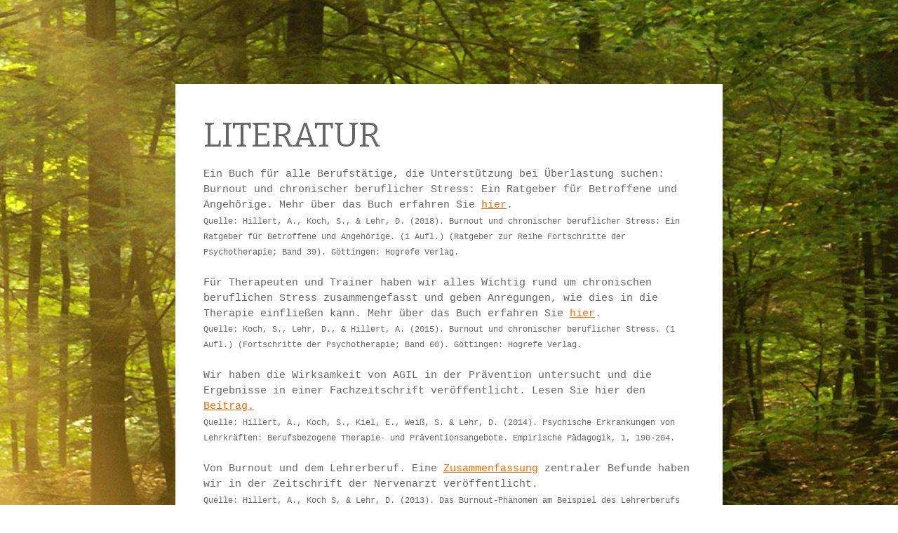

--- FILE ---
content_type: text/html; charset=UTF-8
request_url: http://agil-lehrergesundheit.de/literatur.php
body_size: 1782
content:
<!DOCTYPE html>

<html>
  <head>
    <title>Literatur</title>
    <meta http-equiv="content-type" content="text/html; charset=utf-8" />
    <meta name="description" content="Ihr Portal für AGIL Lehrergesundheit - von Dr. Dirk Lehr" />
    <meta name="keywords" content="AGIL, Lehrergesundheit, Dirk Lehr" />
    <link href="http://fonts.googleapis.com/css?family=Bitter" rel="stylesheet" type="text/css" />
    <link rel="stylesheet" type="text/css" href="styles.css" />
  </head>

  <body id="index" class="clearfix">
    <div id="wrapper">
      <div id="content">
        <h1>Literatur</h1>
        <p>Ein Buch für alle Berufstätige, die Unterstützung bei Überlastung suchen: Burnout und chronischer beruflicher Stress: Ein Ratgeber für Betroffene und Angehörige. Mehr über das Buch erfahren Sie <a href="https://www.hogrefe.de/shop/burnout-und-chronischer-beruflicher-stress-84476.html" target="_blank">hier</a>.</p>
        <p class="quelle">Quelle: Hillert, A., Koch, S., & Lehr, D. (2018). Burnout und chronischer beruflicher Stress: Ein Ratgeber für Betroffene und Angehörige. (1 Aufl.) (Ratgeber zur Reihe Fortschritte der Psychotherapie; Band 39). Göttingen: Hogrefe Verlag.</p>
        <p>Für Therapeuten und Trainer haben wir alles Wichtig rund um chronischen beruflichen Stress zusammengefasst und geben Anregungen, wie dies in die Therapie einfließen kann. Mehr über das Buch erfahren Sie <a href="https://www.hogrefe.de/shop/burnout-und-chronischer-beruflicher-stress-66664.html" target="_blank">hier</a>.</p>
        <p class="quelle">Quelle: Koch, S., Lehr, D., & Hillert, A. (2015). Burnout und chronischer beruflicher Stress. (1 Aufl.) (Fortschritte der Psychotherapie; Band 60). Göttingen: Hogrefe Verlag.</p>
        <p>Wir haben die Wirksamkeit von AGIL in der Prävention untersucht und die Ergebnisse in einer Fachzeitschrift veröffentlicht. Lesen Sie hier den <a href="EmpirischePaedagogik.pdf">Beitrag.</a></p>
        <p class="quelle">Quelle: Hillert, A., Koch, S., Kiel, E., Weiß, S. & Lehr, D. (2014). Psychische Erkrankungen von Lehrkräften: Berufsbezogene Therapie- und Präventionsangebote. Empirische Pädagogik, 1, 190-204.</p>
        <p>Von Burnout und dem Lehrerberuf. Eine <a href="http://link.springer.com/article/10.1007/s00115-013-3745-4" target="_blank">Zusammenfassung</a> zentraler Befunde haben wir in der Zeitschrift der Nervenarzt veröffentlicht.</p>
        <p class="quelle">Quelle: Hillert, A., Koch S, & Lehr, D. (2013). Das Burnout-Phänomen am Beispiel des Lehrerberufs Paradigmen, Befunde und Perspektiven berufsbezogener Therapie- und Präventions-ansätze. Nervenarzt, 84(7), 806-812.</p>
        <p>Belastungen im Beruf können eine wichtige Rolle bei der Entstehung und Aufrechterhaltung von psychischen Störungen spielen. In einem Beitrag haben wir Möglichkeiten zusammengestellt, <a href="https://www.thieme-connect.com/products/ejournals/abstract/10.1055/s-0034-1387232" target="_blank">wie beruflicher Stress als Teil einer umfassenden Psychotherapie angemessen berücksichtigt werden kann.</a></p>
        <p class="quelle">Quelle: Koch, S., Lehr, D. & Hillert, A. (2014). Berufsbezogene Psychotherapie. PsychUp2date, 325-339.</p>
        <p>Was wissen wir über die <a href="https://www.amazon.de/Handbuch-Forschung-Lehrerberuf-Bennewitz-Rothland/dp/3830930755" target="_blank">gesundheitliche Situation im Lehrerberuf</a> und was sind gesicherte Risikofaktoren für die Gesundheit? Die aktuelle Studienlage wurde im Handbuch der Forschung zum Lehrerberuf zusammengefasst.</p>
        <p class="quelle">Quelle: Lehr, D. (2014). Belastung und Beanspruchung im Lehrerberuf: Gesundheitliche Situation und Evidenz für Risikofaktoren. E. Terhart, H. Bennewitz & M. Rothland (Hrsg.), Handbuch der Forschung zum Lehrerberuf (2., vollständig überarbeitete und erweiterte Auflage). (S. 947-967). Münster: Waxmann.</p>
        <p>Was sind Maßnahmen der Verhaltensprävention, die zur <a href="https://www.amazon.de/Handbuch-Forschung-Lehrerberuf-Bennewitz-Rothland/dp/3830930755" target="_blank">Förderung der Gesundheit im Lehrerberuf</a> beitragen. Die wichtigsten Befunde wurden in einem Buchbeitrag zusammengefasst.</p>
        <p class="quelle">Quelle: Lehr, D. (2014). Belastung und Beanspruchung im Lehrerberuf: Präventions- und Interventionsansätze in der personenbezogenen Forschung. In E. Terhart, H. Bennewitz & M. Rothland (Hrsg.), Handbuch der Forschung zum Lehrerberuf (2., vollständig überarbeitete und erweiterte Auflage). (S. 968-986). Münster: Waxmann.</p>
      </div>
    </div>
      </body>
</html>

--- FILE ---
content_type: text/css
request_url: http://agil-lehrergesundheit.de/styles.css
body_size: 1855
content:
/*
Design by Free CSS Templates
http://www.freecsstemplates.org
Released for free under a Creative Commons Attribution 3.0 License

Name       : Consistent
Description: A two-column, fixed-width design with dark color scheme.
Version    : 1.0
Released   : 20120322
*/

* {
	margin: 0;
	padding: 0;
}

p {
	margin-bottom: 1.75em;
}

a {
	text-decoration: underline;
	color: #FF6600;
}

a:hover {
	text-decoration: none;
}

body {
	line-height: 1.5em;
	font-size: 11pt;
	background-color:#f1f1f1;
	color: #666666;
    left: 0px;
    top: 0px;
    width: 100%;
    padding: 0px 0px 20px;
    margin: 0px;
}

body#index  {
    background: url("wald.jpg") no-repeat fixed center;
}

body#leitbild {
    background: url("bilder/hintergrund_leitbild.jpg") no-repeat fixed center ;
}

body#kontakt {
    background: url("bilder/hintergrund_kontakt.jpg") no-repeat fixed center;
}

body#top5workshops  {
    background: url("bilder/hintergruende_top5.jpg") no-repeat fixed center;
}
body#tek  {
    background: url("bilder/hintergrund-tek.jpg") no-repeat fixed center ;
}

body#referenten  {
    background: url("bilder/hintergrund-duehne-pfahl.jpg") no-repeat fixed center;
}

body#downloads  {
    background: url("bilder/duenenpfad.jpg") no-repeat fixed center;
}

body#links  {
    background: url("bilder/hintergrund_duenenlandschaft.jpg") no-repeat fixed center;
}

body,input {
	font-family: Consolas, "Courier New", Courier, monospace
}

br.clearfix {
	clear: both;
}

h1,h2,h3,h4,h5 {
	font-family: Bitter, serif;
	font-weight: normal;
	text-transform: uppercase;
}


h1 {
	font-size: 3.25em;
	margin: 0 0 20px 0;
	line-height: 1;
}

h2 {
	font-size: 2.5em;
  margin-top: 1.5em;
	margin-bottom: 0.5em;
	color: #666666;
	line-height:1;
}

h3 {
	font-size: 1.4em;
	margin-bottom: 0.1em;
	color:#4C4C4C;
}

h5 {
	font-size: 0.8em;
}

#workshoptable {
	table-layout: fixed;
	width: 700px;
	height: 210px;
}

.pfeil {
	position: relative;
	top: 2px;
	margin-right: 5px;
}

.pdf {
	position: relative;
	top: 8px;
	margin-right: 5px;
}

.quelle {
  font-size: 9pt;
  margin-top: -2em;
}

.logo-lehrergesundheit {
	float: right;
}

img.alignleft {
	float: left;
	margin: 5px 20px 20px 0;
}

img.aligntop {
	margin: 5px 0 20px 0;
}

.date-list .date {
	background: #39465B;
	display: block;
	width: 50px;
	height: 25px;
	line-height: 25px;
	margin-top: 3px;
	text-align: center;
	float: left;
	color: #ffffff;
	font-size: 0.9em;
}

.button {
	font-size: 1.5em;
	cursor: pointer;
	border: none;
	color: #fff;
	font-family: Bitter, serif;
	background-color: #FF6600;
	margin: 10px 0px 0px 0px;
}
	
	
.date-list a {
	display: block;
	margin-left: 60px;
}

.box {
	overflow: hidden;
	/*margin: 0 0 40px 0;*/
	padding: 10px 0 0 0;
}

.box-2spaltig {
	float: left;
	overflow: hidden;
	/*margin: 0 0 40px 0;*/
	padding: 50px 30px 0 0;
	height: 290px;
	width:200px;
}

.box-2spaltig-marcus {
	float: left;
	overflow: hidden;
	/*margin: 0 0 40px 0;*/
	padding: 50px 30px 0 0;
	width:200px;
}

#footer {
	background-color:#FFFFFF;
	height: 50px;
	margin-top: 10px;
	text-align: center;
}

#footer a {
	color: #FF6600;
}

#downloads #footer, #referenten #footer {
	color: #999999;
}

#termine #footer  {
	color: #FFFFFF;
}

#header {
	position: relative;
	height: 10px;
}

#menu {
	font-family: Consolas, "Courier New", Courier, monospace
	border-top: solid 1px #FF6600;
	border-bottom: solid 1px #FF6600;
	background-color: #FF6600;
	line-height: 30px;
	color: #FFF;
	font-size: 1.1em;
	/* text-transform: uppercase; */
	text-decoration: none;
	text-shadow: 0px 1px 2px rgba(0,0,0,0.6);
	padding: 20px 0 20px 40px;
}

#menu ul li {
	position: relative;
	display: inline-block;
	padding-right: 10px;
}

#menu ul li.active {
	background: #AF7A1D;
	border-top: solid 1px #7C5612;
	padding-top: 0;
}

#menu ul li a {
	color: #FFF;
	text-decoration: none;
}

#menu ul li a:hover {
	color: #FFF;
	text-decoration: underline;
}

#menu ul li a.current {
	color: #FFF;
	text-decoration: underline;
}

#menu ul li .down-arrow {
	display: inline-block;
	margin: 0 0 0 0.5em;
	position: relative;
	width: 0;
	height: 0;
	top: -2px;
	border-left: 6px solid transparent;
	border-right: 6px solid transparent;
	border-top: 7px solid #AF7A1D;
}

#menu ul li.active .down-arrow {
	border-top: 7px solid #6F4A00;
}

#content {
	/*background: #FFFFFF url(images/img02.gif) repeat-y top right;*/
	background-color:#FFFFFF;
	padding: 50px 40px 20px 40px;
	/*float: left;*/
	/*width: 570px;*/
}

#content ul {
	list-style: none;
}

#content ul li {
	border-top: dashed 1px #CCC;
	padding: 15px 0 15px 0;
}

#content ul li.first {
	padding-top: 0;
	border-top: 0;
}

#wrapper {
	width: 780px;
	position: relative;
	margin: 120px auto 0 auto;
}

.bg {
	width:100%;
	position:absolute;
	top:0;
	left:0;
}

table {
  padding-bottom: 40px;
}

td {
padding: 0 5px 0 5px;
}


.important {
    background-color: #FFFFFF;
    padding-top: 10px;
    padding-bottom: 10px;
    border: thin solid;
    text-align: center;
}
/* ******************************************************************** */ 
/* Back to Top Buttom    */
/* ******************************************************************** */
.back-to-top {
    position: fixed;
	font-family: Consolas, "Courier New", Courier, monospace;
    bottom: 2em;
    right: 0px;
    text-decoration: none;
    color: #FFFFFF;
    background-color: #FF6600;
    font-size: 20px;
    padding: 1em;
    display: none;
}

.back-to-top:hover {    
    background-color: rgba(135, 135, 135, 0.50);
	color: #FF6600;
}



/* ******************************************************************** */ 
/* Clearfix: http://csscreator.com/attributes/containedfloat.php        */
/* ******************************************************************** */
.clearfix:after {
	content: "."; 
	display: block;
	height: 0;
	clear: both;
	visibility: hidden;
	}

.clearfix{display: inline-block;}

/* Hides from IE-mac \*/
* html .clearfix{height: 1%;}
.clearfix{display: block;}
/* End hide from IE-mac */



